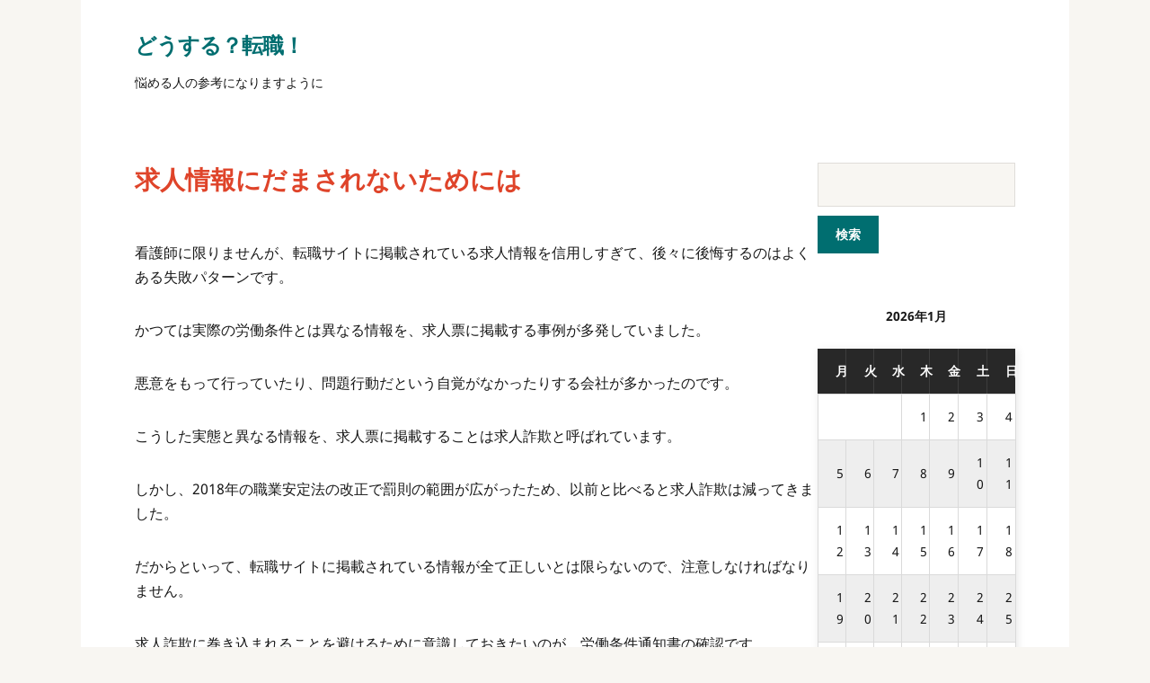

--- FILE ---
content_type: text/html; charset=UTF-8
request_url: http://www.britishcitizen.info/%E6%B1%82%E4%BA%BA%E6%83%85%E5%A0%B1%E3%81%AB%E3%81%A0%E3%81%BE%E3%81%95%E3%82%8C%E3%81%AA%E3%81%84%E3%81%9F%E3%82%81%E3%81%AB%E3%81%AF/
body_size: 35274
content:
<!DOCTYPE html>
<html dir="ltr" lang="ja" prefix="og: https://ogp.me/ns#">
<head>
	<meta charset="UTF-8" />
	<meta http-equiv="X-UA-Compatible" content="IE=edge" />
	<meta name="viewport" content="width=device-width, initial-scale=1.0" />
<link rel="profile" href="//gmpg.org/xfn/11" />
	<title>求人情報にだまされないためには - どうする？転職！</title>

		<!-- All in One SEO 4.6.3 - aioseo.com -->
		<meta name="description" content="看護師に限りませんが、転職サイトに掲載されている求人情報を信用しすぎて、後々に後悔するのはよくある失敗パターンです。かつては実際の労働条件とは異なる情報を、求人票に掲載する事例が多発していました。" />
		<meta name="robots" content="max-image-preview:large" />
		<meta name="keywords" content="求人情報,詐欺,労働条件通知書" />
		<link rel="canonical" href="http://www.britishcitizen.info/%e6%b1%82%e4%ba%ba%e6%83%85%e5%a0%b1%e3%81%ab%e3%81%a0%e3%81%be%e3%81%95%e3%82%8c%e3%81%aa%e3%81%84%e3%81%9f%e3%82%81%e3%81%ab%e3%81%af/" />
		<meta name="generator" content="All in One SEO (AIOSEO) 4.6.3" />
		<meta property="og:locale" content="ja_JP" />
		<meta property="og:site_name" content="どうする？転職！ - 悩める人の参考になりますように" />
		<meta property="og:type" content="article" />
		<meta property="og:title" content="求人情報にだまされないためには - どうする？転職！" />
		<meta property="og:description" content="看護師に限りませんが、転職サイトに掲載されている求人情報を信用しすぎて、後々に後悔するのはよくある失敗パターンです。かつては実際の労働条件とは異なる情報を、求人票に掲載する事例が多発していました。" />
		<meta property="og:url" content="http://www.britishcitizen.info/%e6%b1%82%e4%ba%ba%e6%83%85%e5%a0%b1%e3%81%ab%e3%81%a0%e3%81%be%e3%81%95%e3%82%8c%e3%81%aa%e3%81%84%e3%81%9f%e3%82%81%e3%81%ab%e3%81%af/" />
		<meta property="article:published_time" content="2024-07-02T02:48:16+00:00" />
		<meta property="article:modified_time" content="2024-05-27T03:30:52+00:00" />
		<meta name="twitter:card" content="summary_large_image" />
		<meta name="twitter:title" content="求人情報にだまされないためには - どうする？転職！" />
		<meta name="twitter:description" content="看護師に限りませんが、転職サイトに掲載されている求人情報を信用しすぎて、後々に後悔するのはよくある失敗パターンです。かつては実際の労働条件とは異なる情報を、求人票に掲載する事例が多発していました。" />
		<script type="application/ld+json" class="aioseo-schema">
			{"@context":"https:\/\/schema.org","@graph":[{"@type":"BreadcrumbList","@id":"http:\/\/www.britishcitizen.info\/%e6%b1%82%e4%ba%ba%e6%83%85%e5%a0%b1%e3%81%ab%e3%81%a0%e3%81%be%e3%81%95%e3%82%8c%e3%81%aa%e3%81%84%e3%81%9f%e3%82%81%e3%81%ab%e3%81%af\/#breadcrumblist","itemListElement":[{"@type":"ListItem","@id":"http:\/\/www.britishcitizen.info\/#listItem","position":1,"name":"\u5bb6","item":"http:\/\/www.britishcitizen.info\/","nextItem":"http:\/\/www.britishcitizen.info\/%e6%b1%82%e4%ba%ba%e6%83%85%e5%a0%b1%e3%81%ab%e3%81%a0%e3%81%be%e3%81%95%e3%82%8c%e3%81%aa%e3%81%84%e3%81%9f%e3%82%81%e3%81%ab%e3%81%af\/#listItem"},{"@type":"ListItem","@id":"http:\/\/www.britishcitizen.info\/%e6%b1%82%e4%ba%ba%e6%83%85%e5%a0%b1%e3%81%ab%e3%81%a0%e3%81%be%e3%81%95%e3%82%8c%e3%81%aa%e3%81%84%e3%81%9f%e3%82%81%e3%81%ab%e3%81%af\/#listItem","position":2,"name":"\u6c42\u4eba\u60c5\u5831\u306b\u3060\u307e\u3055\u308c\u306a\u3044\u305f\u3081\u306b\u306f","previousItem":"http:\/\/www.britishcitizen.info\/#listItem"}]},{"@type":"Organization","@id":"http:\/\/www.britishcitizen.info\/#organization","name":"\u3069\u3046\u3059\u308b\uff1f\u8ee2\u8077\uff01","url":"http:\/\/www.britishcitizen.info\/"},{"@type":"WebPage","@id":"http:\/\/www.britishcitizen.info\/%e6%b1%82%e4%ba%ba%e6%83%85%e5%a0%b1%e3%81%ab%e3%81%a0%e3%81%be%e3%81%95%e3%82%8c%e3%81%aa%e3%81%84%e3%81%9f%e3%82%81%e3%81%ab%e3%81%af\/#webpage","url":"http:\/\/www.britishcitizen.info\/%e6%b1%82%e4%ba%ba%e6%83%85%e5%a0%b1%e3%81%ab%e3%81%a0%e3%81%be%e3%81%95%e3%82%8c%e3%81%aa%e3%81%84%e3%81%9f%e3%82%81%e3%81%ab%e3%81%af\/","name":"\u6c42\u4eba\u60c5\u5831\u306b\u3060\u307e\u3055\u308c\u306a\u3044\u305f\u3081\u306b\u306f - \u3069\u3046\u3059\u308b\uff1f\u8ee2\u8077\uff01","description":"\u770b\u8b77\u5e2b\u306b\u9650\u308a\u307e\u305b\u3093\u304c\u3001\u8ee2\u8077\u30b5\u30a4\u30c8\u306b\u63b2\u8f09\u3055\u308c\u3066\u3044\u308b\u6c42\u4eba\u60c5\u5831\u3092\u4fe1\u7528\u3057\u3059\u304e\u3066\u3001\u5f8c\u3005\u306b\u5f8c\u6094\u3059\u308b\u306e\u306f\u3088\u304f\u3042\u308b\u5931\u6557\u30d1\u30bf\u30fc\u30f3\u3067\u3059\u3002\u304b\u3064\u3066\u306f\u5b9f\u969b\u306e\u52b4\u50cd\u6761\u4ef6\u3068\u306f\u7570\u306a\u308b\u60c5\u5831\u3092\u3001\u6c42\u4eba\u7968\u306b\u63b2\u8f09\u3059\u308b\u4e8b\u4f8b\u304c\u591a\u767a\u3057\u3066\u3044\u307e\u3057\u305f\u3002","inLanguage":"ja","isPartOf":{"@id":"http:\/\/www.britishcitizen.info\/#website"},"breadcrumb":{"@id":"http:\/\/www.britishcitizen.info\/%e6%b1%82%e4%ba%ba%e6%83%85%e5%a0%b1%e3%81%ab%e3%81%a0%e3%81%be%e3%81%95%e3%82%8c%e3%81%aa%e3%81%84%e3%81%9f%e3%82%81%e3%81%ab%e3%81%af\/#breadcrumblist"},"datePublished":"2024-07-02T11:48:16+09:00","dateModified":"2024-05-27T12:30:52+09:00"},{"@type":"WebSite","@id":"http:\/\/www.britishcitizen.info\/#website","url":"http:\/\/www.britishcitizen.info\/","name":"\u3069\u3046\u3059\u308b\uff1f\u8ee2\u8077\uff01","description":"\u60a9\u3081\u308b\u4eba\u306e\u53c2\u8003\u306b\u306a\u308a\u307e\u3059\u3088\u3046\u306b","inLanguage":"ja","publisher":{"@id":"http:\/\/www.britishcitizen.info\/#organization"}}]}
		</script>
		<!-- All in One SEO -->

<link rel="alternate" type="application/rss+xml" title="どうする？転職！ &raquo; フィード" href="http://www.britishcitizen.info/feed/" />
<link rel="alternate" type="application/rss+xml" title="どうする？転職！ &raquo; コメントフィード" href="http://www.britishcitizen.info/comments/feed/" />
<link rel="alternate" title="oEmbed (JSON)" type="application/json+oembed" href="http://www.britishcitizen.info/wp-json/oembed/1.0/embed?url=http%3A%2F%2Fwww.britishcitizen.info%2F%25e6%25b1%2582%25e4%25ba%25ba%25e6%2583%2585%25e5%25a0%25b1%25e3%2581%25ab%25e3%2581%25a0%25e3%2581%25be%25e3%2581%2595%25e3%2582%258c%25e3%2581%25aa%25e3%2581%2584%25e3%2581%259f%25e3%2582%2581%25e3%2581%25ab%25e3%2581%25af%2F" />
<link rel="alternate" title="oEmbed (XML)" type="text/xml+oembed" href="http://www.britishcitizen.info/wp-json/oembed/1.0/embed?url=http%3A%2F%2Fwww.britishcitizen.info%2F%25e6%25b1%2582%25e4%25ba%25ba%25e6%2583%2585%25e5%25a0%25b1%25e3%2581%25ab%25e3%2581%25a0%25e3%2581%25be%25e3%2581%2595%25e3%2582%258c%25e3%2581%25aa%25e3%2581%2584%25e3%2581%259f%25e3%2582%2581%25e3%2581%25ab%25e3%2581%25af%2F&#038;format=xml" />
<style id='wp-img-auto-sizes-contain-inline-css' type='text/css'>
img:is([sizes=auto i],[sizes^="auto," i]){contain-intrinsic-size:3000px 1500px}
/*# sourceURL=wp-img-auto-sizes-contain-inline-css */
</style>
<style id='wp-emoji-styles-inline-css' type='text/css'>

	img.wp-smiley, img.emoji {
		display: inline !important;
		border: none !important;
		box-shadow: none !important;
		height: 1em !important;
		width: 1em !important;
		margin: 0 0.07em !important;
		vertical-align: -0.1em !important;
		background: none !important;
		padding: 0 !important;
	}
/*# sourceURL=wp-emoji-styles-inline-css */
</style>
<style id='wp-block-library-inline-css' type='text/css'>
:root{--wp-block-synced-color:#7a00df;--wp-block-synced-color--rgb:122,0,223;--wp-bound-block-color:var(--wp-block-synced-color);--wp-editor-canvas-background:#ddd;--wp-admin-theme-color:#007cba;--wp-admin-theme-color--rgb:0,124,186;--wp-admin-theme-color-darker-10:#006ba1;--wp-admin-theme-color-darker-10--rgb:0,107,160.5;--wp-admin-theme-color-darker-20:#005a87;--wp-admin-theme-color-darker-20--rgb:0,90,135;--wp-admin-border-width-focus:2px}@media (min-resolution:192dpi){:root{--wp-admin-border-width-focus:1.5px}}.wp-element-button{cursor:pointer}:root .has-very-light-gray-background-color{background-color:#eee}:root .has-very-dark-gray-background-color{background-color:#313131}:root .has-very-light-gray-color{color:#eee}:root .has-very-dark-gray-color{color:#313131}:root .has-vivid-green-cyan-to-vivid-cyan-blue-gradient-background{background:linear-gradient(135deg,#00d084,#0693e3)}:root .has-purple-crush-gradient-background{background:linear-gradient(135deg,#34e2e4,#4721fb 50%,#ab1dfe)}:root .has-hazy-dawn-gradient-background{background:linear-gradient(135deg,#faaca8,#dad0ec)}:root .has-subdued-olive-gradient-background{background:linear-gradient(135deg,#fafae1,#67a671)}:root .has-atomic-cream-gradient-background{background:linear-gradient(135deg,#fdd79a,#004a59)}:root .has-nightshade-gradient-background{background:linear-gradient(135deg,#330968,#31cdcf)}:root .has-midnight-gradient-background{background:linear-gradient(135deg,#020381,#2874fc)}:root{--wp--preset--font-size--normal:16px;--wp--preset--font-size--huge:42px}.has-regular-font-size{font-size:1em}.has-larger-font-size{font-size:2.625em}.has-normal-font-size{font-size:var(--wp--preset--font-size--normal)}.has-huge-font-size{font-size:var(--wp--preset--font-size--huge)}.has-text-align-center{text-align:center}.has-text-align-left{text-align:left}.has-text-align-right{text-align:right}.has-fit-text{white-space:nowrap!important}#end-resizable-editor-section{display:none}.aligncenter{clear:both}.items-justified-left{justify-content:flex-start}.items-justified-center{justify-content:center}.items-justified-right{justify-content:flex-end}.items-justified-space-between{justify-content:space-between}.screen-reader-text{border:0;clip-path:inset(50%);height:1px;margin:-1px;overflow:hidden;padding:0;position:absolute;width:1px;word-wrap:normal!important}.screen-reader-text:focus{background-color:#ddd;clip-path:none;color:#444;display:block;font-size:1em;height:auto;left:5px;line-height:normal;padding:15px 23px 14px;text-decoration:none;top:5px;width:auto;z-index:100000}html :where(.has-border-color){border-style:solid}html :where([style*=border-top-color]){border-top-style:solid}html :where([style*=border-right-color]){border-right-style:solid}html :where([style*=border-bottom-color]){border-bottom-style:solid}html :where([style*=border-left-color]){border-left-style:solid}html :where([style*=border-width]){border-style:solid}html :where([style*=border-top-width]){border-top-style:solid}html :where([style*=border-right-width]){border-right-style:solid}html :where([style*=border-bottom-width]){border-bottom-style:solid}html :where([style*=border-left-width]){border-left-style:solid}html :where(img[class*=wp-image-]){height:auto;max-width:100%}:where(figure){margin:0 0 1em}html :where(.is-position-sticky){--wp-admin--admin-bar--position-offset:var(--wp-admin--admin-bar--height,0px)}@media screen and (max-width:600px){html :where(.is-position-sticky){--wp-admin--admin-bar--position-offset:0px}}

/*# sourceURL=wp-block-library-inline-css */
</style><style id='global-styles-inline-css' type='text/css'>
:root{--wp--preset--aspect-ratio--square: 1;--wp--preset--aspect-ratio--4-3: 4/3;--wp--preset--aspect-ratio--3-4: 3/4;--wp--preset--aspect-ratio--3-2: 3/2;--wp--preset--aspect-ratio--2-3: 2/3;--wp--preset--aspect-ratio--16-9: 16/9;--wp--preset--aspect-ratio--9-16: 9/16;--wp--preset--color--black: #000000;--wp--preset--color--cyan-bluish-gray: #abb8c3;--wp--preset--color--white: #ffffff;--wp--preset--color--pale-pink: #f78da7;--wp--preset--color--vivid-red: #cf2e2e;--wp--preset--color--luminous-vivid-orange: #ff6900;--wp--preset--color--luminous-vivid-amber: #fcb900;--wp--preset--color--light-green-cyan: #7bdcb5;--wp--preset--color--vivid-green-cyan: #00d084;--wp--preset--color--pale-cyan-blue: #8ed1fc;--wp--preset--color--vivid-cyan-blue: #0693e3;--wp--preset--color--vivid-purple: #9b51e0;--wp--preset--gradient--vivid-cyan-blue-to-vivid-purple: linear-gradient(135deg,rgb(6,147,227) 0%,rgb(155,81,224) 100%);--wp--preset--gradient--light-green-cyan-to-vivid-green-cyan: linear-gradient(135deg,rgb(122,220,180) 0%,rgb(0,208,130) 100%);--wp--preset--gradient--luminous-vivid-amber-to-luminous-vivid-orange: linear-gradient(135deg,rgb(252,185,0) 0%,rgb(255,105,0) 100%);--wp--preset--gradient--luminous-vivid-orange-to-vivid-red: linear-gradient(135deg,rgb(255,105,0) 0%,rgb(207,46,46) 100%);--wp--preset--gradient--very-light-gray-to-cyan-bluish-gray: linear-gradient(135deg,rgb(238,238,238) 0%,rgb(169,184,195) 100%);--wp--preset--gradient--cool-to-warm-spectrum: linear-gradient(135deg,rgb(74,234,220) 0%,rgb(151,120,209) 20%,rgb(207,42,186) 40%,rgb(238,44,130) 60%,rgb(251,105,98) 80%,rgb(254,248,76) 100%);--wp--preset--gradient--blush-light-purple: linear-gradient(135deg,rgb(255,206,236) 0%,rgb(152,150,240) 100%);--wp--preset--gradient--blush-bordeaux: linear-gradient(135deg,rgb(254,205,165) 0%,rgb(254,45,45) 50%,rgb(107,0,62) 100%);--wp--preset--gradient--luminous-dusk: linear-gradient(135deg,rgb(255,203,112) 0%,rgb(199,81,192) 50%,rgb(65,88,208) 100%);--wp--preset--gradient--pale-ocean: linear-gradient(135deg,rgb(255,245,203) 0%,rgb(182,227,212) 50%,rgb(51,167,181) 100%);--wp--preset--gradient--electric-grass: linear-gradient(135deg,rgb(202,248,128) 0%,rgb(113,206,126) 100%);--wp--preset--gradient--midnight: linear-gradient(135deg,rgb(2,3,129) 0%,rgb(40,116,252) 100%);--wp--preset--font-size--small: 13px;--wp--preset--font-size--medium: 20px;--wp--preset--font-size--large: 36px;--wp--preset--font-size--x-large: 42px;--wp--preset--spacing--20: 0.44rem;--wp--preset--spacing--30: 0.67rem;--wp--preset--spacing--40: 1rem;--wp--preset--spacing--50: 1.5rem;--wp--preset--spacing--60: 2.25rem;--wp--preset--spacing--70: 3.38rem;--wp--preset--spacing--80: 5.06rem;--wp--preset--shadow--natural: 6px 6px 9px rgba(0, 0, 0, 0.2);--wp--preset--shadow--deep: 12px 12px 50px rgba(0, 0, 0, 0.4);--wp--preset--shadow--sharp: 6px 6px 0px rgba(0, 0, 0, 0.2);--wp--preset--shadow--outlined: 6px 6px 0px -3px rgb(255, 255, 255), 6px 6px rgb(0, 0, 0);--wp--preset--shadow--crisp: 6px 6px 0px rgb(0, 0, 0);}:where(.is-layout-flex){gap: 0.5em;}:where(.is-layout-grid){gap: 0.5em;}body .is-layout-flex{display: flex;}.is-layout-flex{flex-wrap: wrap;align-items: center;}.is-layout-flex > :is(*, div){margin: 0;}body .is-layout-grid{display: grid;}.is-layout-grid > :is(*, div){margin: 0;}:where(.wp-block-columns.is-layout-flex){gap: 2em;}:where(.wp-block-columns.is-layout-grid){gap: 2em;}:where(.wp-block-post-template.is-layout-flex){gap: 1.25em;}:where(.wp-block-post-template.is-layout-grid){gap: 1.25em;}.has-black-color{color: var(--wp--preset--color--black) !important;}.has-cyan-bluish-gray-color{color: var(--wp--preset--color--cyan-bluish-gray) !important;}.has-white-color{color: var(--wp--preset--color--white) !important;}.has-pale-pink-color{color: var(--wp--preset--color--pale-pink) !important;}.has-vivid-red-color{color: var(--wp--preset--color--vivid-red) !important;}.has-luminous-vivid-orange-color{color: var(--wp--preset--color--luminous-vivid-orange) !important;}.has-luminous-vivid-amber-color{color: var(--wp--preset--color--luminous-vivid-amber) !important;}.has-light-green-cyan-color{color: var(--wp--preset--color--light-green-cyan) !important;}.has-vivid-green-cyan-color{color: var(--wp--preset--color--vivid-green-cyan) !important;}.has-pale-cyan-blue-color{color: var(--wp--preset--color--pale-cyan-blue) !important;}.has-vivid-cyan-blue-color{color: var(--wp--preset--color--vivid-cyan-blue) !important;}.has-vivid-purple-color{color: var(--wp--preset--color--vivid-purple) !important;}.has-black-background-color{background-color: var(--wp--preset--color--black) !important;}.has-cyan-bluish-gray-background-color{background-color: var(--wp--preset--color--cyan-bluish-gray) !important;}.has-white-background-color{background-color: var(--wp--preset--color--white) !important;}.has-pale-pink-background-color{background-color: var(--wp--preset--color--pale-pink) !important;}.has-vivid-red-background-color{background-color: var(--wp--preset--color--vivid-red) !important;}.has-luminous-vivid-orange-background-color{background-color: var(--wp--preset--color--luminous-vivid-orange) !important;}.has-luminous-vivid-amber-background-color{background-color: var(--wp--preset--color--luminous-vivid-amber) !important;}.has-light-green-cyan-background-color{background-color: var(--wp--preset--color--light-green-cyan) !important;}.has-vivid-green-cyan-background-color{background-color: var(--wp--preset--color--vivid-green-cyan) !important;}.has-pale-cyan-blue-background-color{background-color: var(--wp--preset--color--pale-cyan-blue) !important;}.has-vivid-cyan-blue-background-color{background-color: var(--wp--preset--color--vivid-cyan-blue) !important;}.has-vivid-purple-background-color{background-color: var(--wp--preset--color--vivid-purple) !important;}.has-black-border-color{border-color: var(--wp--preset--color--black) !important;}.has-cyan-bluish-gray-border-color{border-color: var(--wp--preset--color--cyan-bluish-gray) !important;}.has-white-border-color{border-color: var(--wp--preset--color--white) !important;}.has-pale-pink-border-color{border-color: var(--wp--preset--color--pale-pink) !important;}.has-vivid-red-border-color{border-color: var(--wp--preset--color--vivid-red) !important;}.has-luminous-vivid-orange-border-color{border-color: var(--wp--preset--color--luminous-vivid-orange) !important;}.has-luminous-vivid-amber-border-color{border-color: var(--wp--preset--color--luminous-vivid-amber) !important;}.has-light-green-cyan-border-color{border-color: var(--wp--preset--color--light-green-cyan) !important;}.has-vivid-green-cyan-border-color{border-color: var(--wp--preset--color--vivid-green-cyan) !important;}.has-pale-cyan-blue-border-color{border-color: var(--wp--preset--color--pale-cyan-blue) !important;}.has-vivid-cyan-blue-border-color{border-color: var(--wp--preset--color--vivid-cyan-blue) !important;}.has-vivid-purple-border-color{border-color: var(--wp--preset--color--vivid-purple) !important;}.has-vivid-cyan-blue-to-vivid-purple-gradient-background{background: var(--wp--preset--gradient--vivid-cyan-blue-to-vivid-purple) !important;}.has-light-green-cyan-to-vivid-green-cyan-gradient-background{background: var(--wp--preset--gradient--light-green-cyan-to-vivid-green-cyan) !important;}.has-luminous-vivid-amber-to-luminous-vivid-orange-gradient-background{background: var(--wp--preset--gradient--luminous-vivid-amber-to-luminous-vivid-orange) !important;}.has-luminous-vivid-orange-to-vivid-red-gradient-background{background: var(--wp--preset--gradient--luminous-vivid-orange-to-vivid-red) !important;}.has-very-light-gray-to-cyan-bluish-gray-gradient-background{background: var(--wp--preset--gradient--very-light-gray-to-cyan-bluish-gray) !important;}.has-cool-to-warm-spectrum-gradient-background{background: var(--wp--preset--gradient--cool-to-warm-spectrum) !important;}.has-blush-light-purple-gradient-background{background: var(--wp--preset--gradient--blush-light-purple) !important;}.has-blush-bordeaux-gradient-background{background: var(--wp--preset--gradient--blush-bordeaux) !important;}.has-luminous-dusk-gradient-background{background: var(--wp--preset--gradient--luminous-dusk) !important;}.has-pale-ocean-gradient-background{background: var(--wp--preset--gradient--pale-ocean) !important;}.has-electric-grass-gradient-background{background: var(--wp--preset--gradient--electric-grass) !important;}.has-midnight-gradient-background{background: var(--wp--preset--gradient--midnight) !important;}.has-small-font-size{font-size: var(--wp--preset--font-size--small) !important;}.has-medium-font-size{font-size: var(--wp--preset--font-size--medium) !important;}.has-large-font-size{font-size: var(--wp--preset--font-size--large) !important;}.has-x-large-font-size{font-size: var(--wp--preset--font-size--x-large) !important;}
/*# sourceURL=global-styles-inline-css */
</style>

<style id='classic-theme-styles-inline-css' type='text/css'>
/*! This file is auto-generated */
.wp-block-button__link{color:#fff;background-color:#32373c;border-radius:9999px;box-shadow:none;text-decoration:none;padding:calc(.667em + 2px) calc(1.333em + 2px);font-size:1.125em}.wp-block-file__button{background:#32373c;color:#fff;text-decoration:none}
/*# sourceURL=/wp-includes/css/classic-themes.min.css */
</style>
<link rel='stylesheet' id='endurance-style-css' href='http://www.britishcitizen.info/wp-content/themes/endurance/style.css?ver=1.2.4' type='text/css' media='all' />
<link rel='stylesheet' id='ilovewp-icomoon-css' href='http://www.britishcitizen.info/wp-content/themes/endurance/css/icomoon.css?ver=1.2.4' type='text/css' media='all' />
<script type="text/javascript" src="http://www.britishcitizen.info/wp-includes/js/jquery/jquery.min.js?ver=3.7.1" id="jquery-core-js"></script>
<script type="text/javascript" src="http://www.britishcitizen.info/wp-includes/js/jquery/jquery-migrate.min.js?ver=3.4.1" id="jquery-migrate-js"></script>
<script type="text/javascript" src="http://www.britishcitizen.info/wp-content/themes/endurance/js/superfish.min.js?ver=1" id="jquery-superfish-js"></script>
<script type="text/javascript" src="http://www.britishcitizen.info/wp-content/themes/endurance/js/jquery.flexslider-min.js?ver=1" id="jquery-flexslider-js"></script>
<link rel="https://api.w.org/" href="http://www.britishcitizen.info/wp-json/" /><link rel="alternate" title="JSON" type="application/json" href="http://www.britishcitizen.info/wp-json/wp/v2/pages/12" /><link rel="EditURI" type="application/rsd+xml" title="RSD" href="http://www.britishcitizen.info/xmlrpc.php?rsd" />
<meta name="generator" content="WordPress 6.9" />
<link rel='shortlink' href='http://www.britishcitizen.info/?p=12' />

</head>

<body class="wp-singular page-template-default page page-id-12 wp-embed-responsive wp-theme-endurance page-header-default">


<div id="container">

	<div class="site-wrapper-all site-wrapper-boxed">

		<a class="skip-link screen-reader-text" href="#site-main">Skip to content</a>

		<header id="site-masthead" class="site-section site-section-masthead">
			<div class="site-section-wrapper site-section-wrapper-masthead">
				<div id="site-logo">					<p class="site-title"><a href="http://www.britishcitizen.info/" rel="home">どうする？転職！</a></p>
					<p class="site-description">悩める人の参考になりますように</p></div><!-- #site-logo -->
					<div id="site-section-primary-menu">
										<nav id="site-primary-nav">

									</nav><!-- #site-primary-nav -->
				</div><!-- #site-section-primary-menu -->
			</div><!-- .site-section-wrapper .site-section-wrapper-masthead -->
		</header><!-- #site-masthead .site-section-masthead -->
<main id="site-main">

	
	<div class="site-page-content">
		<div class="site-section-wrapper site-section-wrapper-main">

			<div class="site-column-content"><div class="site-column-content-wrapper"><h1 class="page-title"><span class="page-title-span">求人情報にだまされないためには</span></h1><div class="entry-content"><p>看護師に限りませんが、転職サイトに掲載されている求人情報を信用しすぎて、後々に後悔するのはよくある失敗パターンです。</p>
<p>かつては実際の労働条件とは異なる情報を、求人票に掲載する事例が多発していました。</p>
<p>悪意をもって行っていたり、問題行動だという自覚がなかったりする会社が多かったのです。</p>
<p>こうした実態と異なる情報を、求人票に掲載することは求人詐欺と呼ばれています。</p>
<p>しかし、2018年の職業安定法の改正で罰則の範囲が広がったため、以前と比べると求人詐欺は減ってきました。</p>
<p>だからといって、転職サイトに掲載されている情報が全て正しいとは限らないので、注意しなければなりません。</p>
<p>求人詐欺に巻き込まれることを避けるために意識しておきたいのが、労働条件通知書の確認です。</p>
<p>労働条件通知書とは、どのような労働条件で雇いますという情報を伝えるため、雇う側が労働者に交付する書類を指します。</p>
<p>転職サイトに掲載されている求人情報と、労働条件通知書の内容が違う場合、求人詐欺に当たる可能性が高いです。</p>
<p>内定の連絡を受けた後、交付された労働条件通知書を確認して、内定を承諾するか辞退するかを決めるのが一般的でしょう。</p>
<p>ですが、中には掲げていた求人情報とは異なるせいか、内定の承諾前に労働条件通知書を交付しようとしないところもあります。</p>
<p>労働条件通知書の交付がないまま、内定を承諾するのは危険なので注意が必要です。</p>
<p>交付がない場合は、必ず問い合わせるようにしましょう。</p>
</div><!-- .entry-content --></div><!-- .site-column-content-wrapper --></div><!-- .site-column-content --><div class="site-column-aside">

			<div class="site-column-aside-wrapper">

				<div class="widget widget_search clearfix" id="search-2"><form role="search" method="get" id="searchform" class="searchform" action="http://www.britishcitizen.info/">
				<div>
					<label class="screen-reader-text" for="s">検索:</label>
					<input type="text" value="" name="s" id="s" />
					<input type="submit" id="searchsubmit" value="検索" />
				</div>
			</form></div><div class="widget widget_calendar clearfix" id="calendar-2"><div id="calendar_wrap" class="calendar_wrap"><table id="wp-calendar" class="wp-calendar-table">
	<caption>2026年1月</caption>
	<thead>
	<tr>
		<th scope="col" aria-label="月曜日">月</th>
		<th scope="col" aria-label="火曜日">火</th>
		<th scope="col" aria-label="水曜日">水</th>
		<th scope="col" aria-label="木曜日">木</th>
		<th scope="col" aria-label="金曜日">金</th>
		<th scope="col" aria-label="土曜日">土</th>
		<th scope="col" aria-label="日曜日">日</th>
	</tr>
	</thead>
	<tbody>
	<tr>
		<td colspan="3" class="pad">&nbsp;</td><td>1</td><td>2</td><td>3</td><td>4</td>
	</tr>
	<tr>
		<td>5</td><td>6</td><td>7</td><td>8</td><td>9</td><td>10</td><td>11</td>
	</tr>
	<tr>
		<td>12</td><td>13</td><td>14</td><td>15</td><td>16</td><td>17</td><td>18</td>
	</tr>
	<tr>
		<td>19</td><td>20</td><td>21</td><td>22</td><td>23</td><td>24</td><td>25</td>
	</tr>
	<tr>
		<td>26</td><td>27</td><td>28</td><td>29</td><td id="today">30</td><td>31</td>
		<td class="pad" colspan="1">&nbsp;</td>
	</tr>
	</tbody>
	</table><nav aria-label="前と次の月" class="wp-calendar-nav">
		<span class="wp-calendar-nav-prev">&nbsp;</span>
		<span class="pad">&nbsp;</span>
		<span class="wp-calendar-nav-next">&nbsp;</span>
	</nav></div></div><div class="widget_text widget widget_custom_html clearfix" id="custom_html-2"><div class="textwidget custom-html-widget"></div></div><div class="widget widget_pages clearfix" id="pages-2"><p class="widget-title">Entries</p>
			<ul>
				<li class="page_item page-item-13"><a href="http://www.britishcitizen.info/%e5%86%85%e6%83%85%e3%81%8c%e3%82%8f%e3%81%8b%e3%82%8a%e3%81%ab%e3%81%8f%e3%81%84%e6%b1%82%e4%ba%ba%e6%83%85%e5%a0%b1/">内情がわかりにくい求人情報</a></li>
<li class="page_item page-item-12 current_page_item"><a href="http://www.britishcitizen.info/%e6%b1%82%e4%ba%ba%e6%83%85%e5%a0%b1%e3%81%ab%e3%81%a0%e3%81%be%e3%81%95%e3%82%8c%e3%81%aa%e3%81%84%e3%81%9f%e3%82%81%e3%81%ab%e3%81%af/" aria-current="page">求人情報にだまされないためには</a></li>
<li class="page_item page-item-14"><a href="http://www.britishcitizen.info/%e8%bb%a2%e8%81%b7%e3%82%b5%e3%82%a4%e3%83%88%e3%81%a8%e8%bb%a2%e8%81%b7%e3%82%a8%e3%83%bc%e3%82%b8%e3%82%a7%e3%83%b3%e3%83%88/">転職サイトと転職エージェント</a></li>
<li class="page_item page-item-11"><a href="http://www.britishcitizen.info/">転職サイトを使うポイント</a></li>
<li class="page_item page-item-9"><a href="http://www.britishcitizen.info/sitemap/">サイトマップ</a></li>
			</ul>

			</div><div class="widget widget_categories clearfix" id="categories-2"><p class="widget-title">カテゴリー</p>
			<ul>
					<li class="cat-item cat-item-6"><a href="http://www.britishcitizen.info/category/point/">ポイント</a>
</li>
	<li class="cat-item cat-item-8"><a href="http://www.britishcitizen.info/category/inside-information/">内情</a>
</li>
	<li class="cat-item cat-item-7"><a href="http://www.britishcitizen.info/category/job-information/">求人情報</a>
</li>
	<li class="cat-item cat-item-9"><a href="http://www.britishcitizen.info/category/job-change-site/">転職サイト</a>
</li>
			</ul>

			</div><div class="widget widget_tag_cloud clearfix" id="tag_cloud-2"><p class="widget-title">タグ</p><div class="tagcloud"><a href="http://www.britishcitizen.info/tag/point/" class="tag-cloud-link tag-link-2 tag-link-position-1" style="font-size: 8pt;" aria-label="ポイント (1個の項目)">ポイント</a>
<a href="http://www.britishcitizen.info/tag/inside-information/" class="tag-cloud-link tag-link-4 tag-link-position-2" style="font-size: 8pt;" aria-label="内情 (1個の項目)">内情</a>
<a href="http://www.britishcitizen.info/tag/job-information/" class="tag-cloud-link tag-link-3 tag-link-position-3" style="font-size: 8pt;" aria-label="求人情報 (1個の項目)">求人情報</a>
<a href="http://www.britishcitizen.info/tag/job-change-site/" class="tag-cloud-link tag-link-5 tag-link-position-4" style="font-size: 8pt;" aria-label="転職サイト (1個の項目)">転職サイト</a></div>
</div><div class="widget widget_meta clearfix" id="meta-2"><p class="widget-title">メタ情報</p>
		<ul>
						<li><a href="http://www.britishcitizen.info/wp-login.php">ログイン</a></li>
			<li><a href="http://www.britishcitizen.info/feed/">投稿フィード</a></li>
			<li><a href="http://www.britishcitizen.info/comments/feed/">コメントフィード</a></li>

			<li><a href="https://ja.wordpress.org/">WordPress.org</a></li>
		</ul>

		</div>
			</div><!-- .site-column-aside-wrapper -->

		</div><!-- .site-column-aside -->
		</div><!-- .site-section-wrapper .site-section-wrapper-main -->
	</div><!-- .site-page-content -->

	
</main><!-- #site-main -->
	

		<div id="site-footer-credit">
			<div class="site-section-wrapper site-section-wrapper-footer-credit">
								<p class="site-credit">Copyright &copy; 2026 どうする？転職！. All Rights Reserved.  <span class="theme-credit">Theme by <a href="https://www.ilovewp.com/" rel="designer noopener external" target="_blank">ILOVEWP</a></span></p>
			</div><!-- .site-section-wrapper .site-section-wrapper-footer-credit -->
		</div><!-- #site-footer-credit -->

	</div><!-- .site-wrapper-all .site-wrapper-boxed -->

</div><!-- #container -->

<script type="speculationrules">
{"prefetch":[{"source":"document","where":{"and":[{"href_matches":"/*"},{"not":{"href_matches":["/wp-*.php","/wp-admin/*","/wp-content/uploads/*","/wp-content/*","/wp-content/plugins/*","/wp-content/themes/endurance/*","/*\\?(.+)"]}},{"not":{"selector_matches":"a[rel~=\"nofollow\"]"}},{"not":{"selector_matches":".no-prefetch, .no-prefetch a"}}]},"eagerness":"conservative"}]}
</script>
<script type="text/javascript" src="http://www.britishcitizen.info/wp-content/themes/endurance/js/endurance.js?ver=1.2.4" id="endurance-scripts-js"></script>
<script id="wp-emoji-settings" type="application/json">
{"baseUrl":"https://s.w.org/images/core/emoji/17.0.2/72x72/","ext":".png","svgUrl":"https://s.w.org/images/core/emoji/17.0.2/svg/","svgExt":".svg","source":{"concatemoji":"http://www.britishcitizen.info/wp-includes/js/wp-emoji-release.min.js?ver=6.9"}}
</script>
<script type="module">
/* <![CDATA[ */
/*! This file is auto-generated */
const a=JSON.parse(document.getElementById("wp-emoji-settings").textContent),o=(window._wpemojiSettings=a,"wpEmojiSettingsSupports"),s=["flag","emoji"];function i(e){try{var t={supportTests:e,timestamp:(new Date).valueOf()};sessionStorage.setItem(o,JSON.stringify(t))}catch(e){}}function c(e,t,n){e.clearRect(0,0,e.canvas.width,e.canvas.height),e.fillText(t,0,0);t=new Uint32Array(e.getImageData(0,0,e.canvas.width,e.canvas.height).data);e.clearRect(0,0,e.canvas.width,e.canvas.height),e.fillText(n,0,0);const a=new Uint32Array(e.getImageData(0,0,e.canvas.width,e.canvas.height).data);return t.every((e,t)=>e===a[t])}function p(e,t){e.clearRect(0,0,e.canvas.width,e.canvas.height),e.fillText(t,0,0);var n=e.getImageData(16,16,1,1);for(let e=0;e<n.data.length;e++)if(0!==n.data[e])return!1;return!0}function u(e,t,n,a){switch(t){case"flag":return n(e,"\ud83c\udff3\ufe0f\u200d\u26a7\ufe0f","\ud83c\udff3\ufe0f\u200b\u26a7\ufe0f")?!1:!n(e,"\ud83c\udde8\ud83c\uddf6","\ud83c\udde8\u200b\ud83c\uddf6")&&!n(e,"\ud83c\udff4\udb40\udc67\udb40\udc62\udb40\udc65\udb40\udc6e\udb40\udc67\udb40\udc7f","\ud83c\udff4\u200b\udb40\udc67\u200b\udb40\udc62\u200b\udb40\udc65\u200b\udb40\udc6e\u200b\udb40\udc67\u200b\udb40\udc7f");case"emoji":return!a(e,"\ud83e\u1fac8")}return!1}function f(e,t,n,a){let r;const o=(r="undefined"!=typeof WorkerGlobalScope&&self instanceof WorkerGlobalScope?new OffscreenCanvas(300,150):document.createElement("canvas")).getContext("2d",{willReadFrequently:!0}),s=(o.textBaseline="top",o.font="600 32px Arial",{});return e.forEach(e=>{s[e]=t(o,e,n,a)}),s}function r(e){var t=document.createElement("script");t.src=e,t.defer=!0,document.head.appendChild(t)}a.supports={everything:!0,everythingExceptFlag:!0},new Promise(t=>{let n=function(){try{var e=JSON.parse(sessionStorage.getItem(o));if("object"==typeof e&&"number"==typeof e.timestamp&&(new Date).valueOf()<e.timestamp+604800&&"object"==typeof e.supportTests)return e.supportTests}catch(e){}return null}();if(!n){if("undefined"!=typeof Worker&&"undefined"!=typeof OffscreenCanvas&&"undefined"!=typeof URL&&URL.createObjectURL&&"undefined"!=typeof Blob)try{var e="postMessage("+f.toString()+"("+[JSON.stringify(s),u.toString(),c.toString(),p.toString()].join(",")+"));",a=new Blob([e],{type:"text/javascript"});const r=new Worker(URL.createObjectURL(a),{name:"wpTestEmojiSupports"});return void(r.onmessage=e=>{i(n=e.data),r.terminate(),t(n)})}catch(e){}i(n=f(s,u,c,p))}t(n)}).then(e=>{for(const n in e)a.supports[n]=e[n],a.supports.everything=a.supports.everything&&a.supports[n],"flag"!==n&&(a.supports.everythingExceptFlag=a.supports.everythingExceptFlag&&a.supports[n]);var t;a.supports.everythingExceptFlag=a.supports.everythingExceptFlag&&!a.supports.flag,a.supports.everything||((t=a.source||{}).concatemoji?r(t.concatemoji):t.wpemoji&&t.twemoji&&(r(t.twemoji),r(t.wpemoji)))});
//# sourceURL=http://www.britishcitizen.info/wp-includes/js/wp-emoji-loader.min.js
/* ]]> */
</script>
</body>
</html>